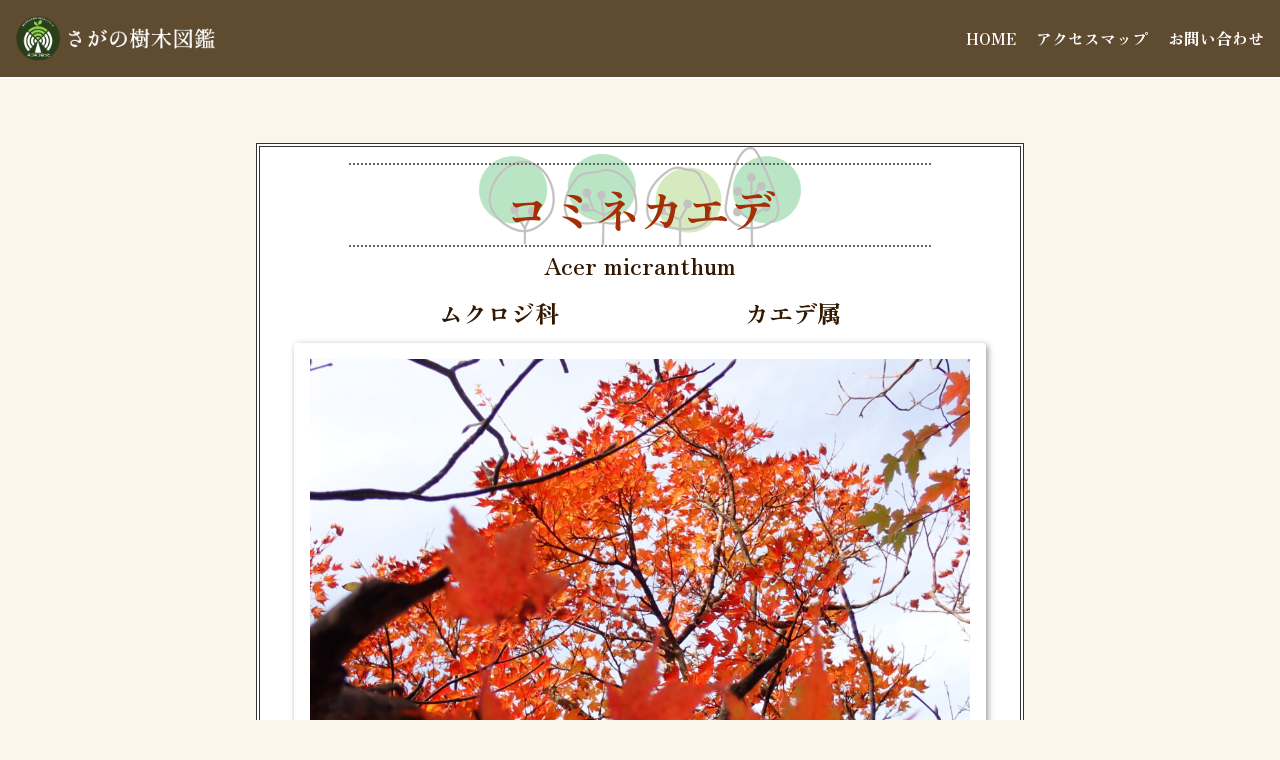

--- FILE ---
content_type: text/html; charset=UTF-8
request_url: https://www.minnanomoripj.org/zukan/zukan-10348
body_size: 10955
content:
    <!DOCTYPE html>
<html dir="ltr" lang="ja" prefix="og: https://ogp.me/ns#">

<head>
    <title>コミネカエデ | みんなの森プロジェクト</title>

		<!-- All in One SEO 4.8.1.1 - aioseo.com -->
	<meta name="robots" content="max-snippet:-1, max-image-preview:large, max-video-preview:-1" />
	<meta name="author" content="吉村剛"/>
	<link rel="canonical" href="https://www.minnanomoripj.org/zukan/zukan-10348" />
	<meta name="generator" content="All in One SEO (AIOSEO) 4.8.1.1" />
		<meta property="og:locale" content="ja_JP" />
		<meta property="og:site_name" content="NPO法人：みんなの森プロジェクト" />
		<meta property="og:type" content="article" />
		<meta property="og:title" content="コミネカエデ | みんなの森プロジェクト" />
		<meta property="og:url" content="https://www.minnanomoripj.org/zukan/zukan-10348" />
		<meta property="og:image" content="https://www.minnanomoripj.org/wp/wp-content/uploads/2020/09/7cafd7cd9b2b5969e4c0922c7f6bffab.jpg" />
		<meta property="og:image:secure_url" content="https://www.minnanomoripj.org/wp/wp-content/uploads/2020/09/7cafd7cd9b2b5969e4c0922c7f6bffab.jpg" />
		<meta property="og:image:width" content="448" />
		<meta property="og:image:height" content="336" />
		<meta property="article:published_time" content="2023-01-17T22:03:59+00:00" />
		<meta property="article:modified_time" content="2023-01-17T22:39:17+00:00" />
		<meta name="twitter:card" content="summary_large_image" />
		<meta name="twitter:title" content="コミネカエデ | みんなの森プロジェクト" />
		<meta name="twitter:image" content="https://www.minnanomoripj.org/wp/wp-content/uploads/2020/09/7cafd7cd9b2b5969e4c0922c7f6bffab.jpg" />
		<script type="application/ld+json" class="aioseo-schema">
			{"@context":"https:\/\/schema.org","@graph":[{"@type":"BreadcrumbList","@id":"https:\/\/www.minnanomoripj.org\/zukan\/zukan-10348#breadcrumblist","itemListElement":[{"@type":"ListItem","@id":"https:\/\/www.minnanomoripj.org\/#listItem","position":1,"name":"\u5bb6","item":"https:\/\/www.minnanomoripj.org\/","nextItem":{"@type":"ListItem","@id":"https:\/\/www.minnanomoripj.org\/zukan\/zukan-10348#listItem","name":"\u30b3\u30df\u30cd\u30ab\u30a8\u30c7"}},{"@type":"ListItem","@id":"https:\/\/www.minnanomoripj.org\/zukan\/zukan-10348#listItem","position":2,"name":"\u30b3\u30df\u30cd\u30ab\u30a8\u30c7","previousItem":{"@type":"ListItem","@id":"https:\/\/www.minnanomoripj.org\/#listItem","name":"\u5bb6"}}]},{"@type":"Organization","@id":"https:\/\/www.minnanomoripj.org\/#organization","name":"NPO\u6cd5\u4eba\u307f\u3093\u306a\u306e\u68ee\u30d7\u30ed\u30b8\u30a7\u30af\u30c8","description":"\u591a\u304f\u306e\u4eba\u306b\u68ee\u306e\u9b45\u529b\u3092\u4f1d\u3048\u3001\u66ae\u3089\u3057\u306e\u4e2d\u3067\u68ee\u3084\u81ea\u7136\u3068\u89e6\u308c\u89aa\u3057\u3080\u3053\u3068\u304c\u51fa\u6765\u308b\u5834\u6240\u3078\u3002","url":"https:\/\/www.minnanomoripj.org\/","logo":{"@type":"ImageObject","url":"https:\/\/www.minnanomoripj.org\/wp\/wp-content\/uploads\/2023\/09\/kitayama_logo.png","@id":"https:\/\/www.minnanomoripj.org\/zukan\/zukan-10348\/#organizationLogo","width":73,"height":73},"image":{"@id":"https:\/\/www.minnanomoripj.org\/zukan\/zukan-10348\/#organizationLogo"}},{"@type":"Person","@id":"https:\/\/www.minnanomoripj.org\/author\/yoshimura#author","url":"https:\/\/www.minnanomoripj.org\/author\/yoshimura","name":"\u5409\u6751\u525b","image":{"@type":"ImageObject","@id":"https:\/\/www.minnanomoripj.org\/zukan\/zukan-10348#authorImage","url":"https:\/\/secure.gravatar.com\/avatar\/4934bdf5e6f710557fad4427d05f0f86?s=96&d=mm&r=g","width":96,"height":96,"caption":"\u5409\u6751\u525b"}},{"@type":"WebPage","@id":"https:\/\/www.minnanomoripj.org\/zukan\/zukan-10348#webpage","url":"https:\/\/www.minnanomoripj.org\/zukan\/zukan-10348","name":"\u30b3\u30df\u30cd\u30ab\u30a8\u30c7 | \u307f\u3093\u306a\u306e\u68ee\u30d7\u30ed\u30b8\u30a7\u30af\u30c8","inLanguage":"ja","isPartOf":{"@id":"https:\/\/www.minnanomoripj.org\/#website"},"breadcrumb":{"@id":"https:\/\/www.minnanomoripj.org\/zukan\/zukan-10348#breadcrumblist"},"author":{"@id":"https:\/\/www.minnanomoripj.org\/author\/yoshimura#author"},"creator":{"@id":"https:\/\/www.minnanomoripj.org\/author\/yoshimura#author"},"image":{"@type":"ImageObject","url":"https:\/\/www.minnanomoripj.org\/wp\/wp-content\/uploads\/2020\/09\/7cafd7cd9b2b5969e4c0922c7f6bffab.jpg","@id":"https:\/\/www.minnanomoripj.org\/zukan\/zukan-10348\/#mainImage","width":448,"height":336},"primaryImageOfPage":{"@id":"https:\/\/www.minnanomoripj.org\/zukan\/zukan-10348#mainImage"},"datePublished":"2023-01-18T07:03:59+09:00","dateModified":"2023-01-18T07:39:17+09:00"},{"@type":"WebSite","@id":"https:\/\/www.minnanomoripj.org\/#website","url":"https:\/\/www.minnanomoripj.org\/","name":"NPO\u6cd5\u4eba\u307f\u3093\u306a\u306e\u68ee\u30d7\u30ed\u30b8\u30a7\u30af\u30c8","alternateName":"\u307f\u3093\u306a\u306e\u68ee\u30d7\u30ed\u30b8\u30a7\u30af\u30c8","description":"\u591a\u304f\u306e\u4eba\u306b\u68ee\u306e\u9b45\u529b\u3092\u4f1d\u3048\u3001\u66ae\u3089\u3057\u306e\u4e2d\u3067\u68ee\u3084\u81ea\u7136\u3068\u89e6\u308c\u89aa\u3057\u3080\u3053\u3068\u304c\u51fa\u6765\u308b\u5834\u6240\u3078\u3002","inLanguage":"ja","publisher":{"@id":"https:\/\/www.minnanomoripj.org\/#organization"}}]}
		</script>
		<!-- All in One SEO -->

<link rel='dns-prefetch' href='//cdnjs.cloudflare.com' />
<link rel="alternate" type="application/rss+xml" title="みんなの森プロジェクト &raquo; フィード" href="https://www.minnanomoripj.org/feed" />
<link rel="alternate" type="application/rss+xml" title="みんなの森プロジェクト &raquo; コメントフィード" href="https://www.minnanomoripj.org/comments/feed" />
<script type="text/javascript">
window._wpemojiSettings = {"baseUrl":"https:\/\/s.w.org\/images\/core\/emoji\/14.0.0\/72x72\/","ext":".png","svgUrl":"https:\/\/s.w.org\/images\/core\/emoji\/14.0.0\/svg\/","svgExt":".svg","source":{"concatemoji":"https:\/\/www.minnanomoripj.org\/wp\/wp-includes\/js\/wp-emoji-release.min.js?ver=6.2.8"}};
/*! This file is auto-generated */
!function(e,a,t){var n,r,o,i=a.createElement("canvas"),p=i.getContext&&i.getContext("2d");function s(e,t){p.clearRect(0,0,i.width,i.height),p.fillText(e,0,0);e=i.toDataURL();return p.clearRect(0,0,i.width,i.height),p.fillText(t,0,0),e===i.toDataURL()}function c(e){var t=a.createElement("script");t.src=e,t.defer=t.type="text/javascript",a.getElementsByTagName("head")[0].appendChild(t)}for(o=Array("flag","emoji"),t.supports={everything:!0,everythingExceptFlag:!0},r=0;r<o.length;r++)t.supports[o[r]]=function(e){if(p&&p.fillText)switch(p.textBaseline="top",p.font="600 32px Arial",e){case"flag":return s("\ud83c\udff3\ufe0f\u200d\u26a7\ufe0f","\ud83c\udff3\ufe0f\u200b\u26a7\ufe0f")?!1:!s("\ud83c\uddfa\ud83c\uddf3","\ud83c\uddfa\u200b\ud83c\uddf3")&&!s("\ud83c\udff4\udb40\udc67\udb40\udc62\udb40\udc65\udb40\udc6e\udb40\udc67\udb40\udc7f","\ud83c\udff4\u200b\udb40\udc67\u200b\udb40\udc62\u200b\udb40\udc65\u200b\udb40\udc6e\u200b\udb40\udc67\u200b\udb40\udc7f");case"emoji":return!s("\ud83e\udef1\ud83c\udffb\u200d\ud83e\udef2\ud83c\udfff","\ud83e\udef1\ud83c\udffb\u200b\ud83e\udef2\ud83c\udfff")}return!1}(o[r]),t.supports.everything=t.supports.everything&&t.supports[o[r]],"flag"!==o[r]&&(t.supports.everythingExceptFlag=t.supports.everythingExceptFlag&&t.supports[o[r]]);t.supports.everythingExceptFlag=t.supports.everythingExceptFlag&&!t.supports.flag,t.DOMReady=!1,t.readyCallback=function(){t.DOMReady=!0},t.supports.everything||(n=function(){t.readyCallback()},a.addEventListener?(a.addEventListener("DOMContentLoaded",n,!1),e.addEventListener("load",n,!1)):(e.attachEvent("onload",n),a.attachEvent("onreadystatechange",function(){"complete"===a.readyState&&t.readyCallback()})),(e=t.source||{}).concatemoji?c(e.concatemoji):e.wpemoji&&e.twemoji&&(c(e.twemoji),c(e.wpemoji)))}(window,document,window._wpemojiSettings);
</script>
<style type="text/css">
img.wp-smiley,
img.emoji {
	display: inline !important;
	border: none !important;
	box-shadow: none !important;
	height: 1em !important;
	width: 1em !important;
	margin: 0 0.07em !important;
	vertical-align: -0.1em !important;
	background: none !important;
	padding: 0 !important;
}
</style>
	<link rel='stylesheet' id='featherlight-css' href='//cdnjs.cloudflare.com/ajax/libs/featherlight/1.7.13/featherlight.min.css?ver=6.2.8' type='text/css' media='all' />
<link rel='stylesheet' id='wp-block-library-css' href='https://www.minnanomoripj.org/wp/wp-includes/css/dist/block-library/style.min.css?ver=6.2.8' type='text/css' media='all' />
<link rel='stylesheet' id='classic-theme-styles-css' href='https://www.minnanomoripj.org/wp/wp-includes/css/classic-themes.min.css?ver=6.2.8' type='text/css' media='all' />
<style id='global-styles-inline-css' type='text/css'>
body{--wp--preset--color--black: #000000;--wp--preset--color--cyan-bluish-gray: #abb8c3;--wp--preset--color--white: #ffffff;--wp--preset--color--pale-pink: #f78da7;--wp--preset--color--vivid-red: #cf2e2e;--wp--preset--color--luminous-vivid-orange: #ff6900;--wp--preset--color--luminous-vivid-amber: #fcb900;--wp--preset--color--light-green-cyan: #7bdcb5;--wp--preset--color--vivid-green-cyan: #00d084;--wp--preset--color--pale-cyan-blue: #8ed1fc;--wp--preset--color--vivid-cyan-blue: #0693e3;--wp--preset--color--vivid-purple: #9b51e0;--wp--preset--gradient--vivid-cyan-blue-to-vivid-purple: linear-gradient(135deg,rgba(6,147,227,1) 0%,rgb(155,81,224) 100%);--wp--preset--gradient--light-green-cyan-to-vivid-green-cyan: linear-gradient(135deg,rgb(122,220,180) 0%,rgb(0,208,130) 100%);--wp--preset--gradient--luminous-vivid-amber-to-luminous-vivid-orange: linear-gradient(135deg,rgba(252,185,0,1) 0%,rgba(255,105,0,1) 100%);--wp--preset--gradient--luminous-vivid-orange-to-vivid-red: linear-gradient(135deg,rgba(255,105,0,1) 0%,rgb(207,46,46) 100%);--wp--preset--gradient--very-light-gray-to-cyan-bluish-gray: linear-gradient(135deg,rgb(238,238,238) 0%,rgb(169,184,195) 100%);--wp--preset--gradient--cool-to-warm-spectrum: linear-gradient(135deg,rgb(74,234,220) 0%,rgb(151,120,209) 20%,rgb(207,42,186) 40%,rgb(238,44,130) 60%,rgb(251,105,98) 80%,rgb(254,248,76) 100%);--wp--preset--gradient--blush-light-purple: linear-gradient(135deg,rgb(255,206,236) 0%,rgb(152,150,240) 100%);--wp--preset--gradient--blush-bordeaux: linear-gradient(135deg,rgb(254,205,165) 0%,rgb(254,45,45) 50%,rgb(107,0,62) 100%);--wp--preset--gradient--luminous-dusk: linear-gradient(135deg,rgb(255,203,112) 0%,rgb(199,81,192) 50%,rgb(65,88,208) 100%);--wp--preset--gradient--pale-ocean: linear-gradient(135deg,rgb(255,245,203) 0%,rgb(182,227,212) 50%,rgb(51,167,181) 100%);--wp--preset--gradient--electric-grass: linear-gradient(135deg,rgb(202,248,128) 0%,rgb(113,206,126) 100%);--wp--preset--gradient--midnight: linear-gradient(135deg,rgb(2,3,129) 0%,rgb(40,116,252) 100%);--wp--preset--duotone--dark-grayscale: url('#wp-duotone-dark-grayscale');--wp--preset--duotone--grayscale: url('#wp-duotone-grayscale');--wp--preset--duotone--purple-yellow: url('#wp-duotone-purple-yellow');--wp--preset--duotone--blue-red: url('#wp-duotone-blue-red');--wp--preset--duotone--midnight: url('#wp-duotone-midnight');--wp--preset--duotone--magenta-yellow: url('#wp-duotone-magenta-yellow');--wp--preset--duotone--purple-green: url('#wp-duotone-purple-green');--wp--preset--duotone--blue-orange: url('#wp-duotone-blue-orange');--wp--preset--font-size--small: 13px;--wp--preset--font-size--medium: 20px;--wp--preset--font-size--large: 36px;--wp--preset--font-size--x-large: 42px;--wp--preset--spacing--20: 0.44rem;--wp--preset--spacing--30: 0.67rem;--wp--preset--spacing--40: 1rem;--wp--preset--spacing--50: 1.5rem;--wp--preset--spacing--60: 2.25rem;--wp--preset--spacing--70: 3.38rem;--wp--preset--spacing--80: 5.06rem;--wp--preset--shadow--natural: 6px 6px 9px rgba(0, 0, 0, 0.2);--wp--preset--shadow--deep: 12px 12px 50px rgba(0, 0, 0, 0.4);--wp--preset--shadow--sharp: 6px 6px 0px rgba(0, 0, 0, 0.2);--wp--preset--shadow--outlined: 6px 6px 0px -3px rgba(255, 255, 255, 1), 6px 6px rgba(0, 0, 0, 1);--wp--preset--shadow--crisp: 6px 6px 0px rgba(0, 0, 0, 1);}:where(.is-layout-flex){gap: 0.5em;}body .is-layout-flow > .alignleft{float: left;margin-inline-start: 0;margin-inline-end: 2em;}body .is-layout-flow > .alignright{float: right;margin-inline-start: 2em;margin-inline-end: 0;}body .is-layout-flow > .aligncenter{margin-left: auto !important;margin-right: auto !important;}body .is-layout-constrained > .alignleft{float: left;margin-inline-start: 0;margin-inline-end: 2em;}body .is-layout-constrained > .alignright{float: right;margin-inline-start: 2em;margin-inline-end: 0;}body .is-layout-constrained > .aligncenter{margin-left: auto !important;margin-right: auto !important;}body .is-layout-constrained > :where(:not(.alignleft):not(.alignright):not(.alignfull)){max-width: var(--wp--style--global--content-size);margin-left: auto !important;margin-right: auto !important;}body .is-layout-constrained > .alignwide{max-width: var(--wp--style--global--wide-size);}body .is-layout-flex{display: flex;}body .is-layout-flex{flex-wrap: wrap;align-items: center;}body .is-layout-flex > *{margin: 0;}:where(.wp-block-columns.is-layout-flex){gap: 2em;}.has-black-color{color: var(--wp--preset--color--black) !important;}.has-cyan-bluish-gray-color{color: var(--wp--preset--color--cyan-bluish-gray) !important;}.has-white-color{color: var(--wp--preset--color--white) !important;}.has-pale-pink-color{color: var(--wp--preset--color--pale-pink) !important;}.has-vivid-red-color{color: var(--wp--preset--color--vivid-red) !important;}.has-luminous-vivid-orange-color{color: var(--wp--preset--color--luminous-vivid-orange) !important;}.has-luminous-vivid-amber-color{color: var(--wp--preset--color--luminous-vivid-amber) !important;}.has-light-green-cyan-color{color: var(--wp--preset--color--light-green-cyan) !important;}.has-vivid-green-cyan-color{color: var(--wp--preset--color--vivid-green-cyan) !important;}.has-pale-cyan-blue-color{color: var(--wp--preset--color--pale-cyan-blue) !important;}.has-vivid-cyan-blue-color{color: var(--wp--preset--color--vivid-cyan-blue) !important;}.has-vivid-purple-color{color: var(--wp--preset--color--vivid-purple) !important;}.has-black-background-color{background-color: var(--wp--preset--color--black) !important;}.has-cyan-bluish-gray-background-color{background-color: var(--wp--preset--color--cyan-bluish-gray) !important;}.has-white-background-color{background-color: var(--wp--preset--color--white) !important;}.has-pale-pink-background-color{background-color: var(--wp--preset--color--pale-pink) !important;}.has-vivid-red-background-color{background-color: var(--wp--preset--color--vivid-red) !important;}.has-luminous-vivid-orange-background-color{background-color: var(--wp--preset--color--luminous-vivid-orange) !important;}.has-luminous-vivid-amber-background-color{background-color: var(--wp--preset--color--luminous-vivid-amber) !important;}.has-light-green-cyan-background-color{background-color: var(--wp--preset--color--light-green-cyan) !important;}.has-vivid-green-cyan-background-color{background-color: var(--wp--preset--color--vivid-green-cyan) !important;}.has-pale-cyan-blue-background-color{background-color: var(--wp--preset--color--pale-cyan-blue) !important;}.has-vivid-cyan-blue-background-color{background-color: var(--wp--preset--color--vivid-cyan-blue) !important;}.has-vivid-purple-background-color{background-color: var(--wp--preset--color--vivid-purple) !important;}.has-black-border-color{border-color: var(--wp--preset--color--black) !important;}.has-cyan-bluish-gray-border-color{border-color: var(--wp--preset--color--cyan-bluish-gray) !important;}.has-white-border-color{border-color: var(--wp--preset--color--white) !important;}.has-pale-pink-border-color{border-color: var(--wp--preset--color--pale-pink) !important;}.has-vivid-red-border-color{border-color: var(--wp--preset--color--vivid-red) !important;}.has-luminous-vivid-orange-border-color{border-color: var(--wp--preset--color--luminous-vivid-orange) !important;}.has-luminous-vivid-amber-border-color{border-color: var(--wp--preset--color--luminous-vivid-amber) !important;}.has-light-green-cyan-border-color{border-color: var(--wp--preset--color--light-green-cyan) !important;}.has-vivid-green-cyan-border-color{border-color: var(--wp--preset--color--vivid-green-cyan) !important;}.has-pale-cyan-blue-border-color{border-color: var(--wp--preset--color--pale-cyan-blue) !important;}.has-vivid-cyan-blue-border-color{border-color: var(--wp--preset--color--vivid-cyan-blue) !important;}.has-vivid-purple-border-color{border-color: var(--wp--preset--color--vivid-purple) !important;}.has-vivid-cyan-blue-to-vivid-purple-gradient-background{background: var(--wp--preset--gradient--vivid-cyan-blue-to-vivid-purple) !important;}.has-light-green-cyan-to-vivid-green-cyan-gradient-background{background: var(--wp--preset--gradient--light-green-cyan-to-vivid-green-cyan) !important;}.has-luminous-vivid-amber-to-luminous-vivid-orange-gradient-background{background: var(--wp--preset--gradient--luminous-vivid-amber-to-luminous-vivid-orange) !important;}.has-luminous-vivid-orange-to-vivid-red-gradient-background{background: var(--wp--preset--gradient--luminous-vivid-orange-to-vivid-red) !important;}.has-very-light-gray-to-cyan-bluish-gray-gradient-background{background: var(--wp--preset--gradient--very-light-gray-to-cyan-bluish-gray) !important;}.has-cool-to-warm-spectrum-gradient-background{background: var(--wp--preset--gradient--cool-to-warm-spectrum) !important;}.has-blush-light-purple-gradient-background{background: var(--wp--preset--gradient--blush-light-purple) !important;}.has-blush-bordeaux-gradient-background{background: var(--wp--preset--gradient--blush-bordeaux) !important;}.has-luminous-dusk-gradient-background{background: var(--wp--preset--gradient--luminous-dusk) !important;}.has-pale-ocean-gradient-background{background: var(--wp--preset--gradient--pale-ocean) !important;}.has-electric-grass-gradient-background{background: var(--wp--preset--gradient--electric-grass) !important;}.has-midnight-gradient-background{background: var(--wp--preset--gradient--midnight) !important;}.has-small-font-size{font-size: var(--wp--preset--font-size--small) !important;}.has-medium-font-size{font-size: var(--wp--preset--font-size--medium) !important;}.has-large-font-size{font-size: var(--wp--preset--font-size--large) !important;}.has-x-large-font-size{font-size: var(--wp--preset--font-size--x-large) !important;}
.wp-block-navigation a:where(:not(.wp-element-button)){color: inherit;}
:where(.wp-block-columns.is-layout-flex){gap: 2em;}
.wp-block-pullquote{font-size: 1.5em;line-height: 1.6;}
</style>
<link rel='stylesheet' id='contact-form-7-css' href='https://www.minnanomoripj.org/wp/wp-content/plugins/contact-form-7/includes/css/styles.css?ver=5.8.7' type='text/css' media='all' />
<link rel='stylesheet' id='moripro_var001-style-css' href='https://www.minnanomoripj.org/wp/wp-content/themes/moripro_var001/style.css?ver=6.2.8' type='text/css' media='all' />
<link rel='stylesheet' id='wp-members-css' href='https://www.minnanomoripj.org/wp/wp-content/plugins/wp-members/assets/css/forms/wp-members-2016-no-float.min.css?ver=3.5.4.3' type='text/css' media='all' />
<style id='akismet-widget-style-inline-css' type='text/css'>

			.a-stats {
				--akismet-color-mid-green: #357b49;
				--akismet-color-white: #fff;
				--akismet-color-light-grey: #f6f7f7;

				max-width: 350px;
				width: auto;
			}

			.a-stats * {
				all: unset;
				box-sizing: border-box;
			}

			.a-stats strong {
				font-weight: 600;
			}

			.a-stats a.a-stats__link,
			.a-stats a.a-stats__link:visited,
			.a-stats a.a-stats__link:active {
				background: var(--akismet-color-mid-green);
				border: none;
				box-shadow: none;
				border-radius: 8px;
				color: var(--akismet-color-white);
				cursor: pointer;
				display: block;
				font-family: -apple-system, BlinkMacSystemFont, 'Segoe UI', 'Roboto', 'Oxygen-Sans', 'Ubuntu', 'Cantarell', 'Helvetica Neue', sans-serif;
				font-weight: 500;
				padding: 12px;
				text-align: center;
				text-decoration: none;
				transition: all 0.2s ease;
			}

			/* Extra specificity to deal with TwentyTwentyOne focus style */
			.widget .a-stats a.a-stats__link:focus {
				background: var(--akismet-color-mid-green);
				color: var(--akismet-color-white);
				text-decoration: none;
			}

			.a-stats a.a-stats__link:hover {
				filter: brightness(110%);
				box-shadow: 0 4px 12px rgba(0, 0, 0, 0.06), 0 0 2px rgba(0, 0, 0, 0.16);
			}

			.a-stats .count {
				color: var(--akismet-color-white);
				display: block;
				font-size: 1.5em;
				line-height: 1.4;
				padding: 0 13px;
				white-space: nowrap;
			}
		
</style>
<link rel='stylesheet' id='wp-pagenavi-css' href='https://www.minnanomoripj.org/wp/wp-content/plugins/wp-pagenavi/pagenavi-css.css?ver=2.70' type='text/css' media='all' />
<script type='text/javascript' src='https://www.minnanomoripj.org/wp/wp-includes/js/jquery/jquery.min.js?ver=3.6.4' id='jquery-core-js'></script>
<script type='text/javascript' src='https://www.minnanomoripj.org/wp/wp-includes/js/jquery/jquery-migrate.min.js?ver=3.4.0' id='jquery-migrate-js'></script>
<script type='text/javascript' src='//cdnjs.cloudflare.com/ajax/libs/featherlight/1.7.13/featherlight.min.js?ver=6.2.8' id='featherlight-js'></script>
<link rel="https://api.w.org/" href="https://www.minnanomoripj.org/wp-json/" /><link rel="alternate" type="application/json" href="https://www.minnanomoripj.org/wp-json/wp/v2/zukan/10348" /><link rel="EditURI" type="application/rsd+xml" title="RSD" href="https://www.minnanomoripj.org/wp/xmlrpc.php?rsd" />
<link rel="wlwmanifest" type="application/wlwmanifest+xml" href="https://www.minnanomoripj.org/wp/wp-includes/wlwmanifest.xml" />
<meta name="generator" content="WordPress 6.2.8" />
<link rel='shortlink' href='https://www.minnanomoripj.org/?p=10348' />
<link rel="alternate" type="application/json+oembed" href="https://www.minnanomoripj.org/wp-json/oembed/1.0/embed?url=https%3A%2F%2Fwww.minnanomoripj.org%2Fzukan%2Fzukan-10348" />
<link rel="alternate" type="text/xml+oembed" href="https://www.minnanomoripj.org/wp-json/oembed/1.0/embed?url=https%3A%2F%2Fwww.minnanomoripj.org%2Fzukan%2Fzukan-10348&#038;format=xml" />
<link rel="icon" href="https://www.minnanomoripj.org/wp/wp-content/uploads/2016/05/cropped-logo_moripro-32x32.png" sizes="32x32" />
<link rel="icon" href="https://www.minnanomoripj.org/wp/wp-content/uploads/2016/05/cropped-logo_moripro-192x192.png" sizes="192x192" />
<link rel="apple-touch-icon" href="https://www.minnanomoripj.org/wp/wp-content/uploads/2016/05/cropped-logo_moripro-180x180.png" />
<meta name="msapplication-TileImage" content="https://www.minnanomoripj.org/wp/wp-content/uploads/2016/05/cropped-logo_moripro-270x270.png" />

    <meta charset="UTF-8">
    <meta name="format-detection" content="telephone=no">
    <link rel="stylesheet" type="text/css" href="https://www.minnanomoripj.org/wp/wp-content/themes/moripro_var001/style.css?1740185095">
    <link rel="stylesheet" type="text/css" href="https://www.minnanomoripj.org/wp/wp-content/themes/moripro_var001/style_sp.css?1743556065">
    <meta name="viewport" content="width=device-width,initial-scale=1.0">
    <script src="https://ajax.googleapis.com/ajax/libs/jquery/3.4.1/jquery.min.js"></script>
    <link rel="preconnect" href="https://fonts.googleapis.com">
    <link rel="preconnect" href="https://fonts.gstatic.com" crossorigin>
    <link href="https://fonts.googleapis.com/css2?family=Zen+Old+Mincho:wght@600;900&display=swap" rel="stylesheet">
    <link href="https://fonts.googleapis.com/css?family=Material+Icons|Material+Icons+Outlined|Material+Icons+Two+Tone|Material+Icons+Round|Material+Icons+Sharp" rel="stylesheet">
    <link rel="stylesheet" href="https://cdn.jsdelivr.net/npm/swiper@9/swiper-bundle.min.css" />
    <link rel="stylesheet" type="text/css" href="https://www.minnanomoripj.org/wp/wp-content/themes/moripro_var001/css/pagetop.css?1739788121">
    <link rel="stylesheet" type="text/css" href="https://www.minnanomoripj.org/wp/wp-content/themes/moripro_var001/css/sp_menu.css?1739788121">
</head>

<body id="active">
    <header class="header">
        <div class="header_inner">
            <div class="zukan_logo"><a href="https://www.minnanomoripj.org/zukan-home"><img src="https://www.minnanomoripj.org/wp/wp-content/themes/moripro_var001/images/zukan_title.png" width="1000" height="120" alt="コミネカエデ"></a></div>
            <nav class="nav">
                <ul id="header_nav" class="nav_list"><li><a href="/">HOME</a></li>
<li><a href="https://www.minnanomoripj.org/access">アクセスマップ</a></li>
<li><a href="https://www.minnanomoripj.org/inquiry">お問い合わせ</a></li>
</ul>            </nav>
            <div class="hamburger" id="js-hamburger">
                <span class="hamburger_border hamburger_border_top"></span>
                <span class="hamburger_border hamburger_border_center"></span>
                <span class="hamburger_border hamburger_border_bottom"></span>
            </div>
        </div>
        <div class="black_bg" id="js-black-bg"></div>
    </header>

    
                        

    
                <div class="zukan_wrapper_noslider">
                <div id="wrapper">
                
            <!-- パスワード認証後に表示するコンテンツ -->

        <div id="contents">
            <div id="main" class="zukzn">


                

                                
                <div id="post-10348" class="post-10348 zukan type-zukan status-publish has-post-thumbnail hentry">

                    
                                        
                    
                    <div class="entry-content">
                        <div class='card_wrap'>                        <div class='card_title'>コミネカエデ</div>                        <div class='card_eng'>Acer micranthum</div>                        <div class='card_flex_evenly'>                        <div class='card_family'>ムクロジ科</div>                        <div class='card_genuse'>カエデ属</div></div>                        <div class='tree_img'>                        <img width="640" height="480" src="https://www.minnanomoripj.org/wp/wp-content/uploads/2023/01/PA280087-1024x768.jpg" class="attachment-large size-large" alt="" decoding="async" loading="lazy" srcset="https://www.minnanomoripj.org/wp/wp-content/uploads/2023/01/PA280087-1024x768.jpg 1024w, https://www.minnanomoripj.org/wp/wp-content/uploads/2023/01/PA280087-600x450.jpg 600w, https://www.minnanomoripj.org/wp/wp-content/uploads/2023/01/PA280087-150x113.jpg 150w, https://www.minnanomoripj.org/wp/wp-content/uploads/2023/01/PA280087-1536x1152.jpg 1536w, https://www.minnanomoripj.org/wp/wp-content/uploads/2023/01/PA280087-2048x1536.jpg 2048w" sizes="(max-width: 640px) 100vw, 640px" />                        </div>                        <div class='card_exp'><span><ruby>高<rp>(</rp><rt>たか</rt><rp>)</rp></ruby>い<ruby>山<rp>(</rp><rt>やま</rt><rp>)</rp></ruby>の<ruby>峰<rp>(</rp><rt>みね</rt><rp>)</rp></ruby>に<ruby>生<rp>(</rp><rt>は</rt><rp>)</rp></ruby>える“ミネカエデ”に<ruby>似<rp>(</rp><rt>に</rt><rp>)</rp></ruby>ていて、<ruby>花<rp>(</rp><rt>はな</rt><rp>)</rp></ruby>や<ruby>実<rp>(</rp><rt>み</rt><rp>)</rp></ruby>が<ruby>小<rp>(</rp><rt>ちい</rt><rp>)</rp></ruby>さいことからコミネカエデと<ruby>呼<rp>(</rp><rt>よ</rt><rp>)</rp></ruby>ばれています。<ruby>佐賀県<rp>(</rp><rt>さがけん</rt><rp>)</rp></ruby>では<ruby>多良<rp>(</rp><rt>たら</rt><rp>)</rp></ruby><ruby>山地<rp>(</rp><rt>さんち</rt><rp>)</rp></ruby>などの<ruby>標高<rp>(</rp><rt>ひょうこう</rt><rp>)</rp></ruby>の<ruby>高<rp>(</rp><rt>たか</rt><rp>)</rp></ruby>い<ruby>場所<rp>(</rp><rt>ばしょ</rt><rp>)</rp></ruby>に<ruby>生<rp>(</rp><rt>は</rt><rp>)</rp></ruby>えています。<ruby>葉<rp>(</rp><rt>は</rt><rp>)</rp></ruby>はイロハモミジに<ruby>似<rp>(</rp><rt>に</rt><rp>)</rp></ruby>てますが、<ruby>葉<rp>(</rp><rt>は</rt><rp>)</rp></ruby>のギザギザの<ruby>真<rp>(</rp><rt>ま</rt><rp>)</rp></ruby>ん<ruby>中<rp>(</rp><rt>なか</rt><rp>)</rp></ruby>が<ruby>長<rp>(</rp><rt>なが</rt><rp>)</rp></ruby>く<ruby>伸<rp>(</rp><rt>の</rt><rp>)</rp></ruby>びるので<ruby>見分<rp>(</rp><rt>みわ</rt><rp>)</rp></ruby>けられます。<ruby>秋<rp>(</rp><rt>あき</rt><rp>)</rp></ruby>の<ruby>紅葉<rp>(</rp><rt>こうよう</rt><rp>)</rp></ruby>がきれいな<ruby>木<rp>(</rp><rt>き</rt><rp>)</rp></ruby>です。イロハモミジやコハウチワカエデはよく<ruby>見<rp>(</rp><rt>み</rt><rp>)</rp></ruby>られますが、コミネカエデは<ruby>佐賀県<rp>(</rp><rt>さがけん</rt><rp>)</rp></ruby>では<ruby>分布<rp>(</rp><rt>ぶんぷ</rt><rp>)</rp></ruby>が<ruby>限<rp>(</rp><rt>かぎ</rt><rp>)</rp></ruby>られてるためなかなか<ruby>見<rp>(</rp><rt>み</rt><rp>)</rp></ruby>ることはありません。</span></div>                        <div class='card_flex'>                        <div class='card_flower'><div class='flower_icon'><img src='/wp/wp-content/themes/moripro_var001/images/flower_icon.png'></div><span>花が咲く時期<br/>6～7月</span></div>                        <div class='card_seed'><div class='seed_icon'><img src='/wp/wp-content/themes/moripro_var001/images/seed_icon.png'></div><span>実がなる時期<br/>8～10月</span></div>
                                                    <div class='card_takagi'><div class='koboku_noticon'>                            <img src='/wp/wp-content/themes/moripro_var001/images//koboku_icon/落葉小高木.png'>                            <!--<img width="239" height="192" src="https://www.minnanomoripj.org/wp/wp-content/uploads/2020/09/62f71206784a6505be2f9512cd6b354b.png" class="attachment-thumb300 size-thumb300" alt="落葉小高木" decoding="async" loading="lazy" srcset="https://www.minnanomoripj.org/wp/wp-content/uploads/2020/09/62f71206784a6505be2f9512cd6b354b.png 239w, https://www.minnanomoripj.org/wp/wp-content/uploads/2020/09/62f71206784a6505be2f9512cd6b354b-150x121.png 150w" sizes="(max-width: 239px) 100vw, 239px" />-->
                            </div><span>分類：落葉小高木</span></div></div>                        
                        <div class='card_flex'>                                                
                                                
                                                    <div class='other_img_box'><div class='other_img'>                            <img width="448" height="336" src="https://www.minnanomoripj.org/wp/wp-content/uploads/2022/02/b5ec9630499ff360d13eb66bc9050120.jpg" class="attachment-medium size-medium" alt="" decoding="async" loading="lazy" srcset="https://www.minnanomoripj.org/wp/wp-content/uploads/2022/02/b5ec9630499ff360d13eb66bc9050120.jpg 448w, https://www.minnanomoripj.org/wp/wp-content/uploads/2022/02/b5ec9630499ff360d13eb66bc9050120-150x113.jpg 150w" sizes="(max-width: 448px) 100vw, 448px" />                                                            <div class='other_text'>2022.6.4 太良町多良岳</div>                                                        </div><span>コミネカエデの葉</span></div>                        
                                                    <div class='other_img_box'><div class='other_img'>                            <img width="448" height="336" src="https://www.minnanomoripj.org/wp/wp-content/uploads/2022/06/7e9cd3e12f8afb667d00af04c5027ac0.jpg" class="attachment-medium size-medium" alt="" decoding="async" loading="lazy" srcset="https://www.minnanomoripj.org/wp/wp-content/uploads/2022/06/7e9cd3e12f8afb667d00af04c5027ac0.jpg 448w, https://www.minnanomoripj.org/wp/wp-content/uploads/2022/06/7e9cd3e12f8afb667d00af04c5027ac0-150x113.jpg 150w" sizes="(max-width: 448px) 100vw, 448px" />                                                            <div class='other_text'>2022.6.4 太良町多良岳</div>                                                        </div><span>コミネカエデの樹皮</span></div>                        
                                                                        </div>                    </div>

                    
                                        

                                                                
                    <div class=topics_flex>
                                            <div class='topics'><a href='#' data-featherlight='#ikimono'><div class='topics_icon'><img src='/wp/wp-content/themes/moripro_var001/images/ikimono_icon.jpg'></div><span>つながってる<br class='br_none'>いきもの</span></a></div>                    
                                        
                    <!--  -->
                                        
                                        
                                                        </div>

                                                                    <div class=zukan_content_none>                            </div>


            <div class="topics_content">

                <div id='ikimono' class='zukan_facility'>
            <h2>つながってるいきもの</h2>                <p><strong>ハイイロシャチホコ（<ruby>蛾<rt>が</rt></ruby>）</strong><br />
<img decoding="async" loading="lazy" class="alignnone size-full wp-image-17241" src="http://www.minnanomoripj.org/wp/wp-content/uploads/2020/09/4d71ccb775631238bac21bdaed00eb38.jpg" alt="" width="448" height="336" srcset="https://www.minnanomoripj.org/wp/wp-content/uploads/2020/09/4d71ccb775631238bac21bdaed00eb38.jpg 448w, https://www.minnanomoripj.org/wp/wp-content/uploads/2020/09/4d71ccb775631238bac21bdaed00eb38-150x113.jpg 150w" sizes="(max-width: 448px) 100vw, 448px" /></p>
                <!-- <div class='shop_banner_tc'><a href='https://moriclub.thebase.in/'><img src='/wp/wp-content/themes/moripro_var001/images/craftshop_banner600.png'></a></div> -->
                </div>
                <div id='play' class='zukan_facility'>
            <h2>やってみよう！</h2>                                


<div class="mvlist_wrap">

    
    
    


                    <div class="mvlist_card">
        <div class='mv_box'>
            <iframe width="100%" src="https://www.youtube.com/embed/jBDmsb1Vy6M" frameborder="0" allowfullscreen></iframe>
        </div>
        <div class="mv_title"><a href="https://www.youtube.com/watch?v=jBDmsb1Vy6M" target="_blank">葉っぱスタンプを作ってみよう！</a></div>    </div>
        
    
</div>
                <!-- <div class='shop_banner_tc'><a href='https://moriclub.thebase.in/'><img src='/wp/wp-content/themes/moripro_var001/images/craftshop_banner600.png'></a></div> -->
                </div>

                                                                        
                                                                        
                                                                        
                
                
                
                <div id='quiz' class='quiz_facility'>                <h2>わかるかな？(3択クイズ)</h2>                <div class='quiz_mascot'><img src='/wp/wp-content/themes/moripro_var001/images/quiz_mascot.png'></div>                <div class='question_title'>問題です。</div>                <div class='question'>                                <p></p></div>                <div class='anser_title'>答え</div>                <div class='anser_flex'>                <div class='anser1'><a href='#' data-featherlight='#anser1'> </a></div>                <div class='anser2'><a href='#' data-featherlight='#anser2'> </a></div>                <div class='anser3'><a href='#' data-featherlight='#anser3'> </a></div>                </div>                                </div>
                <div id='anser1' class='incorrect_border'>                <div class='anser_img'><img src='/wp/wp-content/themes/moripro_var001/images/incorrect.png'></div>                <div class='incorrect'><ruby>不正解<rt>ふせいかい</rt></ruby></div>                <div class='anser_text'>は<span><ruby>不正解<rt>ふせいかい</rt></ruby>です。</span></div>                </div>
                <div id='anser2' class='incorrect_border'>                <div class='anser_img'><img src='/wp/wp-content/themes/moripro_var001/images/incorrect.png'></div>                <div class='incorrect'><ruby>不正解<rt>ふせいかい</rt></ruby></div>                <div class='anser_text'>は<span><ruby>不正解<rt>ふせいかい</rt></ruby>です。</span></div>                </div>
                <div id='anser3' class='incorrect_border'>                <div class='anser_img'><img src='/wp/wp-content/themes/moripro_var001/images/incorrect.png'></div>                <div class='incorrect'><ruby>不正解<rt>ふせいかい</rt></ruby></div>                <div class='anser_text'>は<span><ruby>不正解<rt>ふせいかい</rt></ruby>です。</span></div>                </div>

                <div id='saga' class='zukan_facility'>
            <h2>佐賀とのつながり</h2>                                <!-- <div class='shop_banner_tc'><a href='https://moriclub.thebase.in/'><img src='/wp/wp-content/themes/moripro_var001/images/craftshop_banner600.png'></a></div> -->
                </div>
                <div id='event' class='zukan_facility'>
            <h2>イベント</h2>                                                                                    <div class=smt_none></div>                <!-- <div class='shop_banner_tc'><a href='https://moriclub.thebase.in/'><img src='/wp/wp-content/themes/moripro_var001/images/craftshop_banner600.png'></a></div> -->
                </div>            </div>

            
        </div>
        </div>


        <div class='zukan_back'><span><a href='/zukan'>さがの樹木図鑑一覧へ戻る</a></span></div>
        
        </div><!-- end main -->
        </div><!-- end contents -->

    
    </div><!-- end wrapper -->
    </div>

    <div id="footer">
    <p id="page-top"><a href="#">Page Top</a></p>
    <div class="footer_inner">

        <div class="copyright">
            <a href="https://www.minnanomoripj.org">
                <img src="https://www.minnanomoripj.org/wp/wp-content/themes/moripro_var001/images/moripro_title09082.png" width="500" height="60" alt="コミネカエデ">
                <div class="copyright_text">〒840-0541 佐賀県佐賀市富士町大字関屋514<br />Copyright (C) 2016 みんなの森プロジェクト<br />
                </div>
            </a>
                    </div>

        <nav id="footer_nav">
            <ul><li><a href="https://www.minnanomoripj.org/zukan-home">さがの樹木図鑑</a></li>
<li><a href="https://www.minnanomoripj.org/school-home">学校の木SAGAネットワーク</a></li>
<li><a href="https://www.minnanomoripj.org/kikokikonet">キコキコねっと</a></li>
<li><a href="https://www.minnanomoripj.org/page-3943">佐賀県親林交流指導員</a></li>
<li><a href="https://www.minnanomoripj.org/about">NPO法人みんなの森プロジェクトとは</a></li>
<li><a href="https://www.minnanomoripj.org/access">アクセスマップ</a></li>
<li><a href="https://www.minnanomoripj.org/policy">プライバシーポリシー</a></li>
<li><a href="https://www.minnanomoripj.org/inquiry">お問い合わせ</a></li>
</ul>        </nav>
    </div><!-- end copyright -->
</div>

<script type='text/javascript' src='https://www.minnanomoripj.org/wp/wp-content/plugins/contact-form-7/includes/swv/js/index.js?ver=5.8.7' id='swv-js'></script>
<script type='text/javascript' id='contact-form-7-js-extra'>
/* <![CDATA[ */
var wpcf7 = {"api":{"root":"https:\/\/www.minnanomoripj.org\/wp-json\/","namespace":"contact-form-7\/v1"}};
/* ]]> */
</script>
<script type='text/javascript' src='https://www.minnanomoripj.org/wp/wp-content/plugins/contact-form-7/includes/js/index.js?ver=5.8.7' id='contact-form-7-js'></script>
<script type='text/javascript' src='https://www.minnanomoripj.org/wp/wp-content/themes/moripro_var001/js/navigation.js?ver=20151215' id='moripro_var001-navigation-js'></script>
<script type='text/javascript' src='https://www.minnanomoripj.org/wp/wp-content/themes/moripro_var001/js/skip-link-focus-fix.js?ver=20151215' id='moripro_var001-skip-link-focus-fix-js'></script>
<script src="https://cdn.jsdelivr.net/npm/swiper@9/swiper-bundle.min.js"></script>
<script>
	
var slider1 = new Swiper ('.slider1', {
        loop: true,
        speed: 2000, // 少しゆっくり(デフォルトは300)
        autoplay: { // 自動再生
            delay: 4000, // 1.5秒後に次のスライド
            disableOnInteraction: true, // 矢印をクリックしても自動再生を止めない
        },
        // ページネーション
        pagination: {
            el: ".swiper-pagination",
            clickable: true,
        },
        // 前後の矢印
        navigation: {
            nextEl: ".swiper-button-next",
            prevEl: ".swiper-button-prev",
        },
    });

var slider2 = new Swiper ('.slider2', {
        loop: true,
        speed: 2000,
        slidesPerView: 1,
        breakpoints: {
            // 768px以上の場合
            768: {
        slidesPerView: 1.5,
            },
        },
        spaceBetween: 8,
        centeredSlides: true,
        initialSlide: 1,
        centeredSlidesBounds: true,
        autoplay: { // 自動再生
            delay: 0, // 途切れなくループ
            delay: 4000, // 1.5秒後に次のスライド
            disableOnInteraction: true, // 矢印をクリックしても自動再生を止めない
        },
        // ページネーション
        pagination: {
            el: ".swiper-pagination",
            clickable: true,
        },
        // 前後の矢印
        navigation: {
            nextEl: ".swiper-button-next",
            prevEl: ".swiper-button-prev",
        },
    });

var slider3 = new Swiper ('.slider3', {
        loop: true,
        speed: 2000,
        slidesPerView: 1,
        breakpoints: {
            // 768px以上の場合
            768: {
        slidesPerView: 1,
            },
        },
        spaceBetween: 8,
        centeredSlides: true,
        initialSlide: 1,
        centeredSlidesBounds: true,
        autoplay: { // 自動再生
            delay: 0, // 途切れなくループ
            delay: 4000, // 1.5秒後に次のスライド
            disableOnInteraction: false, // 矢印をクリックしても自動再生を止めない
        },
        // ページネーション
        pagination: {
            el: ".swiper-pagination",
            clickable: true,
        },
        // 前後の矢印
        navigation: {
            nextEl: ".swiper-button-next",
            prevEl: ".swiper-button-prev",
        },
    });

</script><script>
    //スクロールした際の動きを関数でまとめる
    function PageTopAnime() {
        var scroll = $(window).scrollTop();
        if (scroll >= 200) { //上から200pxスクロールしたら
            $('#page-top').removeClass('DownMove'); //#page-topについているDownMoveというクラス名を除く
            $('#page-top').addClass('UpMove'); //#page-topについているUpMoveというクラス名を付与
        } else {
            if ($('#page-top').hasClass('UpMove')) { //すでに#page-topにUpMoveというクラス名がついていたら
                $('#page-top').removeClass('UpMove'); //UpMoveというクラス名を除き
                $('#page-top').addClass('DownMove'); //DownMoveというクラス名を#page-topに付与
            }
        }
    }

    // 画面をスクロールをしたら動かしたい場合の記述
    /* スクロールした際の動きの関数を呼ぶ*/
    $(window).scroll(function() {
        PageTopAnime(); 
    });

    // ページが読み込まれたらすぐに動かしたい場合の記述
    /* スクロールした際の動きの関数を呼ぶ*/
    $(window).on('load', function() {
        PageTopAnime(); 
    });

    // #page-topをクリックした際の設定
    $('#page-top a').click(function() {
        $('body,html').animate({
            scrollTop: 0 //ページトップまでスクロール
        }, 200); //ページトップスクロールの速さ。数字が大きいほど遅くなる
        return false; //リンク自体の無効化
    });
    
</script><script>
    $(function() {
        $('a[href*="#"]').click(function() {
            const speed = 400;
            const target = $(this.hash === '#' || '' ? 'html' : this.hash)
            if (!target.length) return;
            const targetPos = target.offset().top;
            $('html, body').animate({
                scrollTop: targetPos
            }, speed, 'swing');
            return false;
        });
    });
</script>
<script>
    function toggleNav() {
        var body = document.body;
        var hamburger = document.getElementById('js-hamburger');
        var blackBg = document.getElementById('js-black-bg');
        var active = document.getElementById('active');

        hamburger.addEventListener('click', function() {
            body.classList.toggle('nav-open');
            body.classList.toggle('kotei');
        });
        blackBg.addEventListener('click', function() {
            body.classList.remove('nav-open');
            body.classList.toggle('kotei');
        });
    }
    toggleNav();
</script>
<script>
    window.onpageshow = function(event) {
        if (event.persisted) {
            window.location.reload();
        }
    };
</script>

</body>

</html>

--- FILE ---
content_type: text/css
request_url: https://www.minnanomoripj.org/wp/wp-content/themes/moripro_var001/css/pagetop.css?1739788121
body_size: 459
content:
/*リンクの形状*/
#page-top a {
  display: flex;
  justify-content: center;
  align-items: center;
  background: #ff6363;
  border-radius: 100px;
  width: 60px;
  height: 60px;
  line-height: 1.1;
  color: #F4F2EF;
  text-align: center;
  text-transform: uppercase;
  text-decoration: none;
  font-size: 0.6rem;
  font-weight: 900;
  transition: all 0.3s;
}

#page-top a:hover {
  background: #ff6363;
}

/*リンクを右下に固定*/
#page-top {
  position: fixed;
  right: 1rem;
  bottom: 1rem;
  z-index: 1950;
  /*はじめは非表示*/
  opacity: 0;
  transform: translateY(100px);
}

/*　上に上がる動き　*/

#page-top.UpMove {
  animation: UpAnime 0.5s forwards;
}

@keyframes UpAnime {
  from {
    opacity: 0;
    transform: translateY(100px);
  }

  to {
    opacity: 1;
    transform: translateY(0);
  }
}

/*　下に下がる動き　*/

#page-top.DownMove {
  animation: DownAnime 0.5s forwards;
}

@keyframes DownAnime {
  from {
    opacity: 1;
    transform: translateY(0);
  }

  to {
    opacity: 1;
    transform: translateY(100px);
  }
}